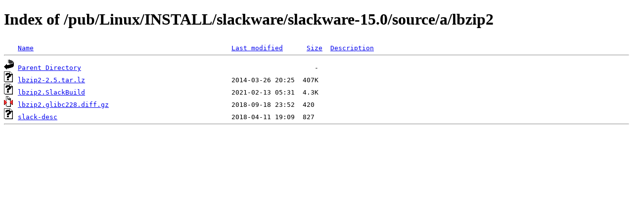

--- FILE ---
content_type: text/html;charset=ISO-8859-1
request_url: https://nic.funet.fi/pub/Linux/INSTALL/slackware/slackware-15.0/source/a/lbzip2/
body_size: 1357
content:
<!DOCTYPE HTML PUBLIC "-//W3C//DTD HTML 4.01//EN" "http://www.w3.org/TR/html4/strict.dtd">
<html>
 <head>
  <title>Index of /pub/Linux/INSTALL/slackware/slackware-15.0/source/a/lbzip2</title>
 </head>
 <body>
<h1>Index of /pub/Linux/INSTALL/slackware/slackware-15.0/source/a/lbzip2</h1>
<pre><img src="/icons/blank.gif" alt="Icon "> <a href="?C=N;O=D">Name</a>                                                  <a href="?C=M;O=A">Last modified</a>      <a href="?C=S;O=A">Size</a>  <a href="?C=D;O=A">Description</a><hr><img src="/icons/back.gif" alt="[PARENTDIR]"> <a href="/pub/Linux/INSTALL/slackware/slackware-15.0/source/a/">Parent Directory</a>                                                           -   
<img src="/icons/unknown.gif" alt="[   ]"> <a href="lbzip2-2.5.tar.lz">lbzip2-2.5.tar.lz</a>                                     2014-03-26 20:25  407K  
<img src="/icons/unknown.gif" alt="[   ]"> <a href="lbzip2.SlackBuild">lbzip2.SlackBuild</a>                                     2021-02-13 05:31  4.3K  
<img src="/icons/compressed.gif" alt="[   ]"> <a href="lbzip2.glibc228.diff.gz">lbzip2.glibc228.diff.gz</a>                               2018-09-18 23:52  420   
<img src="/icons/unknown.gif" alt="[   ]"> <a href="slack-desc">slack-desc</a>                                            2018-04-11 19:09  827   
<hr></pre>
</body></html>
